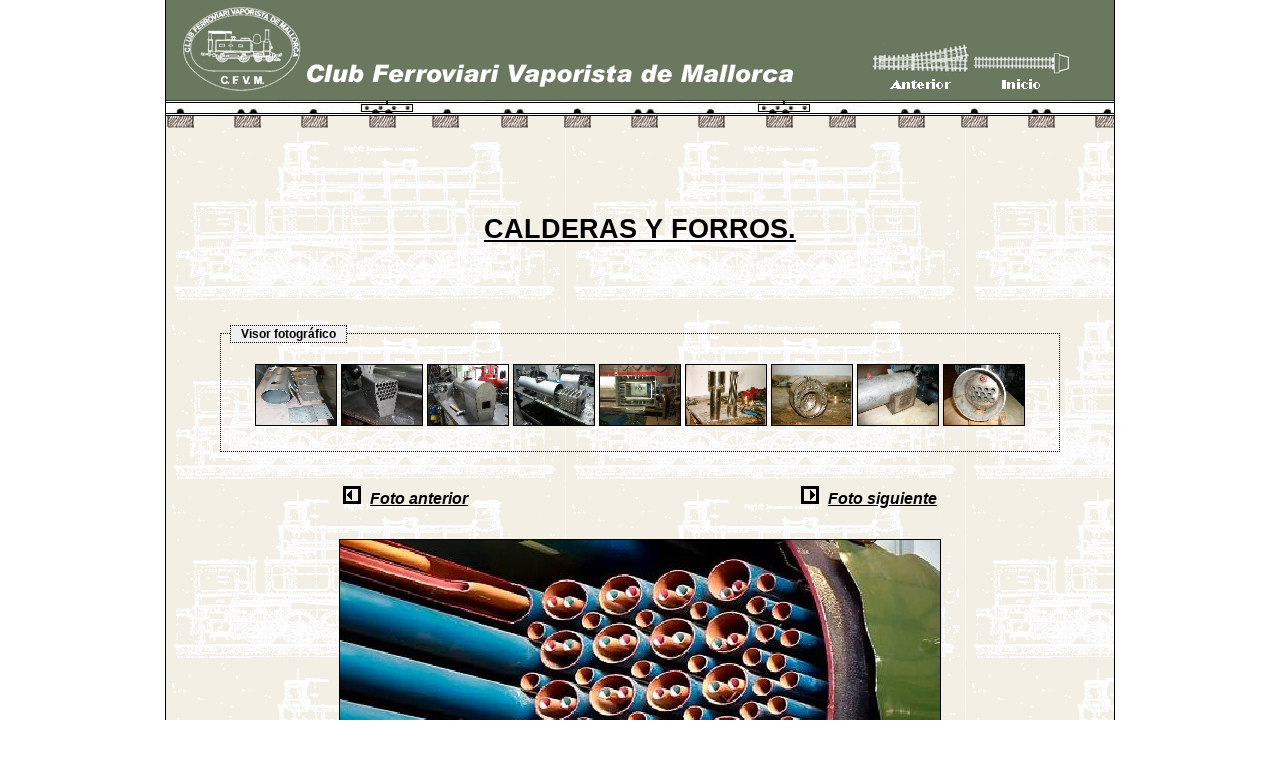

--- FILE ---
content_type: text/html; charset=UTF-8
request_url: http://www.cfvm.es/vercategoria.php?id=638&img=3108
body_size: 1851
content:

<html>

<head>
	<LINK HREF="estilo.css" TYPE="text/css" REL="Stylesheet">
</head>

<body>

<div align="center">
	
	<table cellspacing=0 cellpadding=5 class="tablacategoria" width=950>
			
				<tr>
			<td colspan=2 bgcolor=#6B7860 height ="90">
				<table border=0 cellspacing=0 cellpadding=0>
					<tr>
						<td rowspan="2">
							<img src=Imagenes/logo1.gif>
						</td>
						<td align="center" valign="bottom" height="70">
							<a href = "javascript:history.back()"><img src=Imagenes/ini1.gif border="0"></a>
						</td>
						<td align="center"  valign="bottom" height="70">
							<a href="inicio.php"><img src=Imagenes/sig1.gif border="0"></a>
						</td>
					</tr>
					<tr>
						<td align="center" height="20">
							<a href = "javascript:history.back()"><img src="Imagenes/anterior.gif" border="0"></a>
						</td>
						<td align="center" height="20">
							<a href="inicio.php"><img src="Imagenes/inicio.gif" border="0"></a>
							
						</td>
					</tr>
				</table>
			</td>
		</tr>
		<tr>
			<td colspan="2" bgcolor=#F3EFE4 height=28 background="Imagenes/vias1.gif">

			</td>
		</tr>		<tr>
			<td colspan="2" valign="top" width="100%" bgcolor=#F3EFE4  style="background-image: url(Imagenes/fondos/fondo11.gif); background-repeat: repeat; background-position: left top; "><br><div align="center"><table width="90%"><tr><td><div align="center"> <h1><br><br><u><strong><h2>CALDERAS Y FORROS.</h2></strong></u><br><br></h1> </div><div align="center"><table  width=840><tr><td><fieldset><legend>Visor fotogr&aacutefico</legend><br><div align="center" class="scroll"><table><tr><td align="center"><a href="vercategoria.php?id=638&img=2572"><img class="borde" src="fotos/t2571.jpg"style="-moz-opacity:1;filter:alpha(opacity=100);cursor:hand" onmouseover="this.style.MozOpacity=0.5;this.filters.alpha.opacity=50" onmouseout="this.style.MozOpacity=1;this.filters.alpha.opacity=100"height=60 width=80></a></td><td align="center"><a href="vercategoria.php?id=638&img=2573"><img class="borde" src="fotos/t2572.jpg"style="-moz-opacity:1;filter:alpha(opacity=100);cursor:hand" onmouseover="this.style.MozOpacity=0.5;this.filters.alpha.opacity=50" onmouseout="this.style.MozOpacity=1;this.filters.alpha.opacity=100"height=60 width=80></a></td><td align="center"><a href="vercategoria.php?id=638&img=2574"><img class="borde" src="fotos/t2573.jpg"style="-moz-opacity:1;filter:alpha(opacity=100);cursor:hand" onmouseover="this.style.MozOpacity=0.5;this.filters.alpha.opacity=50" onmouseout="this.style.MozOpacity=1;this.filters.alpha.opacity=100"height=60 width=80></a></td><td align="center"><a href="vercategoria.php?id=638&img=2575"><img class="borde" src="fotos/t2574.jpg"style="-moz-opacity:1;filter:alpha(opacity=100);cursor:hand" onmouseover="this.style.MozOpacity=0.5;this.filters.alpha.opacity=50" onmouseout="this.style.MozOpacity=1;this.filters.alpha.opacity=100"height=60 width=80></a></td><td align="center"><a href="vercategoria.php?id=638&img=2576"><img class="borde" src="fotos/t2575.jpg"style="-moz-opacity:1;filter:alpha(opacity=100);cursor:hand" onmouseover="this.style.MozOpacity=0.5;this.filters.alpha.opacity=50" onmouseout="this.style.MozOpacity=1;this.filters.alpha.opacity=100"height=60 width=80></a></td><td align="center"><a href="vercategoria.php?id=638&img=2577"><img class="borde" src="fotos/t2576.jpg"style="-moz-opacity:1;filter:alpha(opacity=100);cursor:hand" onmouseover="this.style.MozOpacity=0.5;this.filters.alpha.opacity=50" onmouseout="this.style.MozOpacity=1;this.filters.alpha.opacity=100"height=60 width=80></a></td><td align="center"><a href="vercategoria.php?id=638&img=2578"><img class="borde" src="fotos/t2577.jpg"style="-moz-opacity:1;filter:alpha(opacity=100);cursor:hand" onmouseover="this.style.MozOpacity=0.5;this.filters.alpha.opacity=50" onmouseout="this.style.MozOpacity=1;this.filters.alpha.opacity=100"height=60 width=80></a></td><td align="center"><a href="vercategoria.php?id=638&img=2579"><img class="borde" src="fotos/t2578.jpg"style="-moz-opacity:1;filter:alpha(opacity=100);cursor:hand" onmouseover="this.style.MozOpacity=0.5;this.filters.alpha.opacity=50" onmouseout="this.style.MozOpacity=1;this.filters.alpha.opacity=100"height=60 width=80></a></td><td align="center"><a href="vercategoria.php?id=638&img=2580"><img class="borde" src="fotos/t2579.jpg"style="-moz-opacity:1;filter:alpha(opacity=100);cursor:hand" onmouseover="this.style.MozOpacity=0.5;this.filters.alpha.opacity=50" onmouseout="this.style.MozOpacity=1;this.filters.alpha.opacity=100"height=60 width=80></a></td></tr><tr><td align="center"><a href="vercategoria.php?id=638&img=2581"><img class="borde" src="fotos/t2580.jpg"style="-moz-opacity:1;filter:alpha(opacity=100);cursor:hand" onmouseover="this.style.MozOpacity=0.5;this.filters.alpha.opacity=50" onmouseout="this.style.MozOpacity=1;this.filters.alpha.opacity=100"height=60 width=80></a></td><td align="center"><a href="vercategoria.php?id=638&img=2582"><img class="borde" src="fotos/t2581.jpg"style="-moz-opacity:1;filter:alpha(opacity=100);cursor:hand" onmouseover="this.style.MozOpacity=0.5;this.filters.alpha.opacity=50" onmouseout="this.style.MozOpacity=1;this.filters.alpha.opacity=100"height=60 width=80></a></td><td align="center"><a href="vercategoria.php?id=638&img=2583"><img class="borde" src="fotos/t2582.jpg"style="-moz-opacity:1;filter:alpha(opacity=100);cursor:hand" onmouseover="this.style.MozOpacity=0.5;this.filters.alpha.opacity=50" onmouseout="this.style.MozOpacity=1;this.filters.alpha.opacity=100"height=60 width=80></a></td><td align="center"><a href="vercategoria.php?id=638&img=2584"><img class="borde" src="fotos/t2583.jpg"style="-moz-opacity:1;filter:alpha(opacity=100);cursor:hand" onmouseover="this.style.MozOpacity=0.5;this.filters.alpha.opacity=50" onmouseout="this.style.MozOpacity=1;this.filters.alpha.opacity=100"height=60 width=80></a></td><td align="center"><a href="vercategoria.php?id=638&img=2585"><img class="borde" src="fotos/t2584.jpg"style="-moz-opacity:1;filter:alpha(opacity=100);cursor:hand" onmouseover="this.style.MozOpacity=0.5;this.filters.alpha.opacity=50" onmouseout="this.style.MozOpacity=1;this.filters.alpha.opacity=100"height=60 width=80></a></td><td align="center"><a href="vercategoria.php?id=638&img=2586"><img class="borde" src="fotos/t2585.jpg"style="-moz-opacity:1;filter:alpha(opacity=100);cursor:hand" onmouseover="this.style.MozOpacity=0.5;this.filters.alpha.opacity=50" onmouseout="this.style.MozOpacity=1;this.filters.alpha.opacity=100"height=60 width=80></a></td><td align="center"><a href="vercategoria.php?id=638&img=2587"><img class="borde" src="fotos/t2586.jpg"style="-moz-opacity:1;filter:alpha(opacity=100);cursor:hand" onmouseover="this.style.MozOpacity=0.5;this.filters.alpha.opacity=50" onmouseout="this.style.MozOpacity=1;this.filters.alpha.opacity=100"height=60 width=80></a></td><td align="center"><a href="vercategoria.php?id=638&img=2596"><img class="borde" src="fotos/t2595.jpg"style="-moz-opacity:1;filter:alpha(opacity=100);cursor:hand" onmouseover="this.style.MozOpacity=0.5;this.filters.alpha.opacity=50" onmouseout="this.style.MozOpacity=1;this.filters.alpha.opacity=100"height=60 width=80></a></td><td align="center"><a href="vercategoria.php?id=638&img=2598"><img class="borde" src="fotos/t2597.jpg"style="-moz-opacity:1;filter:alpha(opacity=100);cursor:hand" onmouseover="this.style.MozOpacity=0.5;this.filters.alpha.opacity=50" onmouseout="this.style.MozOpacity=1;this.filters.alpha.opacity=100"height=60 width=80></a></td></tr><tr><td align="center"><a href="vercategoria.php?id=638&img=2939"><img class="borde" src="fotos/t2938.jpg"style="-moz-opacity:1;filter:alpha(opacity=100);cursor:hand" onmouseover="this.style.MozOpacity=0.5;this.filters.alpha.opacity=50" onmouseout="this.style.MozOpacity=1;this.filters.alpha.opacity=100"height=60 width=80></a></td><td align="center"><a href="vercategoria.php?id=638&img=2940"><img class="borde" src="fotos/t2939.jpg"style="-moz-opacity:1;filter:alpha(opacity=100);cursor:hand" onmouseover="this.style.MozOpacity=0.5;this.filters.alpha.opacity=50" onmouseout="this.style.MozOpacity=1;this.filters.alpha.opacity=100"height=60 width=80></a></td><td align="center"><a href="vercategoria.php?id=638&img=2941"><img class="borde" src="fotos/t2940.jpg"style="-moz-opacity:1;filter:alpha(opacity=100);cursor:hand" onmouseover="this.style.MozOpacity=0.5;this.filters.alpha.opacity=50" onmouseout="this.style.MozOpacity=1;this.filters.alpha.opacity=100"height=60 width=80></a></td><td align="center"><a href="vercategoria.php?id=638&img=2942"><img class="borde" src="fotos/t2941.jpg"style="-moz-opacity:1;filter:alpha(opacity=100);cursor:hand" onmouseover="this.style.MozOpacity=0.5;this.filters.alpha.opacity=50" onmouseout="this.style.MozOpacity=1;this.filters.alpha.opacity=100"height=60 width=80></a></td><td align="center"><a href="vercategoria.php?id=638&img=2943"><img class="borde" src="fotos/t2942.jpg"style="-moz-opacity:1;filter:alpha(opacity=100);cursor:hand" onmouseover="this.style.MozOpacity=0.5;this.filters.alpha.opacity=50" onmouseout="this.style.MozOpacity=1;this.filters.alpha.opacity=100"height=60 width=80></a></td><td align="center"><a href="vercategoria.php?id=638&img=2944"><img class="borde" src="fotos/t2943.jpg"style="-moz-opacity:1;filter:alpha(opacity=100);cursor:hand" onmouseover="this.style.MozOpacity=0.5;this.filters.alpha.opacity=50" onmouseout="this.style.MozOpacity=1;this.filters.alpha.opacity=100"height=60 width=80></a></td><td align="center"><a href="vercategoria.php?id=638&img=2945"><img class="borde" src="fotos/t2944.jpg"style="-moz-opacity:1;filter:alpha(opacity=100);cursor:hand" onmouseover="this.style.MozOpacity=0.5;this.filters.alpha.opacity=50" onmouseout="this.style.MozOpacity=1;this.filters.alpha.opacity=100"height=60 width=80></a></td><td align="center"><a href="vercategoria.php?id=638&img=2946"><img class="borde" src="fotos/t2945.jpg"style="-moz-opacity:1;filter:alpha(opacity=100);cursor:hand" onmouseover="this.style.MozOpacity=0.5;this.filters.alpha.opacity=50" onmouseout="this.style.MozOpacity=1;this.filters.alpha.opacity=100"height=60 width=80></a></td><td align="center"><a href="vercategoria.php?id=638&img=2947"><img class="borde" src="fotos/t2946.jpg"style="-moz-opacity:1;filter:alpha(opacity=100);cursor:hand" onmouseover="this.style.MozOpacity=0.5;this.filters.alpha.opacity=50" onmouseout="this.style.MozOpacity=1;this.filters.alpha.opacity=100"height=60 width=80></a></td></tr><tr><td align="center"><a href="vercategoria.php?id=638&img=2948"><img class="borde" src="fotos/t2947.jpg"style="-moz-opacity:1;filter:alpha(opacity=100);cursor:hand" onmouseover="this.style.MozOpacity=0.5;this.filters.alpha.opacity=50" onmouseout="this.style.MozOpacity=1;this.filters.alpha.opacity=100"height=60 width=80></a></td><td align="center"><a href="vercategoria.php?id=638&img=2949"><img class="borde" src="fotos/t2948.jpg"style="-moz-opacity:1;filter:alpha(opacity=100);cursor:hand" onmouseover="this.style.MozOpacity=0.5;this.filters.alpha.opacity=50" onmouseout="this.style.MozOpacity=1;this.filters.alpha.opacity=100"height=60 width=80></a></td><td align="center"><a href="vercategoria.php?id=638&img=2950"><img class="borde" src="fotos/t2949.jpg"style="-moz-opacity:1;filter:alpha(opacity=100);cursor:hand" onmouseover="this.style.MozOpacity=0.5;this.filters.alpha.opacity=50" onmouseout="this.style.MozOpacity=1;this.filters.alpha.opacity=100"height=60 width=80></a></td><td align="center"><a href="vercategoria.php?id=638&img=2951"><img class="borde" src="fotos/t2950.jpg"style="-moz-opacity:1;filter:alpha(opacity=100);cursor:hand" onmouseover="this.style.MozOpacity=0.5;this.filters.alpha.opacity=50" onmouseout="this.style.MozOpacity=1;this.filters.alpha.opacity=100"height=60 width=80></a></td><td align="center"><a href="vercategoria.php?id=638&img=2952"><img class="borde" src="fotos/t2951.jpg"style="-moz-opacity:1;filter:alpha(opacity=100);cursor:hand" onmouseover="this.style.MozOpacity=0.5;this.filters.alpha.opacity=50" onmouseout="this.style.MozOpacity=1;this.filters.alpha.opacity=100"height=60 width=80></a></td><td align="center"><a href="vercategoria.php?id=638&img=2953"><img class="borde" src="fotos/t2952.jpg"style="-moz-opacity:1;filter:alpha(opacity=100);cursor:hand" onmouseover="this.style.MozOpacity=0.5;this.filters.alpha.opacity=50" onmouseout="this.style.MozOpacity=1;this.filters.alpha.opacity=100"height=60 width=80></a></td><td align="center"><a href="vercategoria.php?id=638&img=2954"><img class="borde" src="fotos/t2953.jpg"style="-moz-opacity:1;filter:alpha(opacity=100);cursor:hand" onmouseover="this.style.MozOpacity=0.5;this.filters.alpha.opacity=50" onmouseout="this.style.MozOpacity=1;this.filters.alpha.opacity=100"height=60 width=80></a></td><td align="center"><a href="vercategoria.php?id=638&img=2955"><img class="borde" src="fotos/t2954.jpg"style="-moz-opacity:1;filter:alpha(opacity=100);cursor:hand" onmouseover="this.style.MozOpacity=0.5;this.filters.alpha.opacity=50" onmouseout="this.style.MozOpacity=1;this.filters.alpha.opacity=100"height=60 width=80></a></td><td align="center"><a href="vercategoria.php?id=638&img=2956"><img class="borde" src="fotos/t2955.jpg"style="-moz-opacity:1;filter:alpha(opacity=100);cursor:hand" onmouseover="this.style.MozOpacity=0.5;this.filters.alpha.opacity=50" onmouseout="this.style.MozOpacity=1;this.filters.alpha.opacity=100"height=60 width=80></a></td></tr><tr><td align="center"><a href="vercategoria.php?id=638&img=2957"><img class="borde" src="fotos/t2956.jpg"style="-moz-opacity:1;filter:alpha(opacity=100);cursor:hand" onmouseover="this.style.MozOpacity=0.5;this.filters.alpha.opacity=50" onmouseout="this.style.MozOpacity=1;this.filters.alpha.opacity=100"height=60 width=80></a></td><td align="center"><a href="vercategoria.php?id=638&img=2958"><img class="borde" src="fotos/t2957.jpg"style="-moz-opacity:1;filter:alpha(opacity=100);cursor:hand" onmouseover="this.style.MozOpacity=0.5;this.filters.alpha.opacity=50" onmouseout="this.style.MozOpacity=1;this.filters.alpha.opacity=100"height=60 width=80></a></td><td align="center"><a href="vercategoria.php?id=638&img=2959"><img class="borde" src="fotos/t2958.jpg"style="-moz-opacity:1;filter:alpha(opacity=100);cursor:hand" onmouseover="this.style.MozOpacity=0.5;this.filters.alpha.opacity=50" onmouseout="this.style.MozOpacity=1;this.filters.alpha.opacity=100"height=60 width=80></a></td><td align="center"><a href="vercategoria.php?id=638&img=3107"><img class="borde" src="fotos/t3106.jpg"style="-moz-opacity:1;filter:alpha(opacity=100);cursor:hand" onmouseover="this.style.MozOpacity=0.5;this.filters.alpha.opacity=50" onmouseout="this.style.MozOpacity=1;this.filters.alpha.opacity=100"height=60 width=80></a></td><td align="center"><a href="vercategoria.php?id=638&img=3108"><img class="borde" src="fotos/t3107.jpg"style="-moz-opacity:1;filter:alpha(opacity=100);cursor:hand" onmouseover="this.style.MozOpacity=0.5;this.filters.alpha.opacity=50" onmouseout="this.style.MozOpacity=1;this.filters.alpha.opacity=100"height=60 width=80></a></td><td align="center"><a href="vercategoria.php?id=638&img=3109"><img class="borde" src="fotos/t3108.jpg"style="-moz-opacity:1;filter:alpha(opacity=100);cursor:hand" onmouseover="this.style.MozOpacity=0.5;this.filters.alpha.opacity=50" onmouseout="this.style.MozOpacity=1;this.filters.alpha.opacity=100"height=60 width=80></a></td><td align="center"><a href="vercategoria.php?id=638&img=3110"><img class="borde" src="fotos/t3109.jpg"style="-moz-opacity:1;filter:alpha(opacity=100);cursor:hand" onmouseover="this.style.MozOpacity=0.5;this.filters.alpha.opacity=50" onmouseout="this.style.MozOpacity=1;this.filters.alpha.opacity=100"height=60 width=80></a></td><td align="center"><a href="vercategoria.php?id=638&img=3111"><img class="borde" src="fotos/t3110.jpg"style="-moz-opacity:1;filter:alpha(opacity=100);cursor:hand" onmouseover="this.style.MozOpacity=0.5;this.filters.alpha.opacity=50" onmouseout="this.style.MozOpacity=1;this.filters.alpha.opacity=100"height=60 width=80></a></td><td align="center"><a href="vercategoria.php?id=638&img=3112"><img class="borde" src="fotos/t3111.jpg"style="-moz-opacity:1;filter:alpha(opacity=100);cursor:hand" onmouseover="this.style.MozOpacity=0.5;this.filters.alpha.opacity=50" onmouseout="this.style.MozOpacity=1;this.filters.alpha.opacity=100"height=60 width=80></a></td></tr><tr><td align="center"><a href="vercategoria.php?id=638&img=3113"><img class="borde" src="fotos/t3112.png"style="-moz-opacity:1;filter:alpha(opacity=100);cursor:hand" onmouseover="this.style.MozOpacity=0.5;this.filters.alpha.opacity=50" onmouseout="this.style.MozOpacity=1;this.filters.alpha.opacity=100"height=60 width=80></a></td><td align="center"><a href="vercategoria.php?id=638&img=3114"><img class="borde" src="fotos/t3113.jpg"style="-moz-opacity:1;filter:alpha(opacity=100);cursor:hand" onmouseover="this.style.MozOpacity=0.5;this.filters.alpha.opacity=50" onmouseout="this.style.MozOpacity=1;this.filters.alpha.opacity=100"height=60 width=80></a></td><td align="center"><a href="vercategoria.php?id=638&img=3115"><img class="borde" src="fotos/t3114.jpg"style="-moz-opacity:1;filter:alpha(opacity=100);cursor:hand" onmouseover="this.style.MozOpacity=0.5;this.filters.alpha.opacity=50" onmouseout="this.style.MozOpacity=1;this.filters.alpha.opacity=100"height=60 width=80></a></td></tr></table></div><br></fieldset></td></tr></table></div><div align="center"><div align="center"><br><br><table width=600><tr><td align="left"><i><b><a href=vercategoria.php?id=638&img=3107><img src="Imagenes/ant.gif" border=3>&nbsp;&nbsp; <Font size=3><u>Foto anterior</u></font> </a></i></b></td><td align="right"><i><b><a href=vercategoria.php?id=638&img=3109><img src="Imagenes/sig.gif"  border=3>&nbsp;&nbsp; <Font size=3><u>Foto siguiente</u></font></a></i></b></td></tr></table></div><br><br><div align="center"><img border=1 src="fotos/3107.jpg"><br><br><i>Caldera seccionada. Detalle de los tubos peque&ntilde;os, y de los grandes con los elementos recalentadores.</i><br><br></div></div><div align="left"><a href="vercategoria.php?id=638"><b>&nbsp;&nbsp;<img src="Imagenes/LINK.jpg" border=8></p>&nbsp;&nbsp;<u><strong>REGRESAR AL TEXTO</u></strong></b></a><br><br></div></td></tr></table></div>			</td>
		</tr>
				<tr>
			<td width = "180" class="bordesuperior" bgcolor=#EEE5D4 align="center">
					  	<div class="t5" align="center">
					  	<font color="666666">
					  	<i>
					    48  im&aacutegenes en esta categor&iacutea<br><br>4739232					    P&aacuteginas visualizadas
					    </i>
					    </font></div>
			</td>
			<td width = "720" bgcolor=#EEE5D4 class="bordesuperior">
									<div class="t5" align="center">
									    <a href="inicio.php">Inicio </a>|
									    <a href="vercategoria.php?id=30">Historia </a>|
									    <a href="vercategoria.php?id=50">Modelismo </a>|
									    <a href="vercategoria.php?id=0">Restauraciones </a>|
											<a href="vercategoria.php?id=40">Actividades </a>|
											<a href="vercategoria.php?id=20">Parque </a>|
											<a href="noticias.php">Noticias </a>|
											<a href="enlaces.php">Enlaces </a>|
											<a href="vercategoria.php?id=60">Contactar </a>
											<br><br>
									    <font color="666666">
											Aviso Legal - Dise&ntildeo y Copyright &copy; -[C.F.V.M.]   - Todos los derechos reservados - </a>
											</font>
									</div>
			</td>
		</tr>		</table>

</div>

</body>

</html>